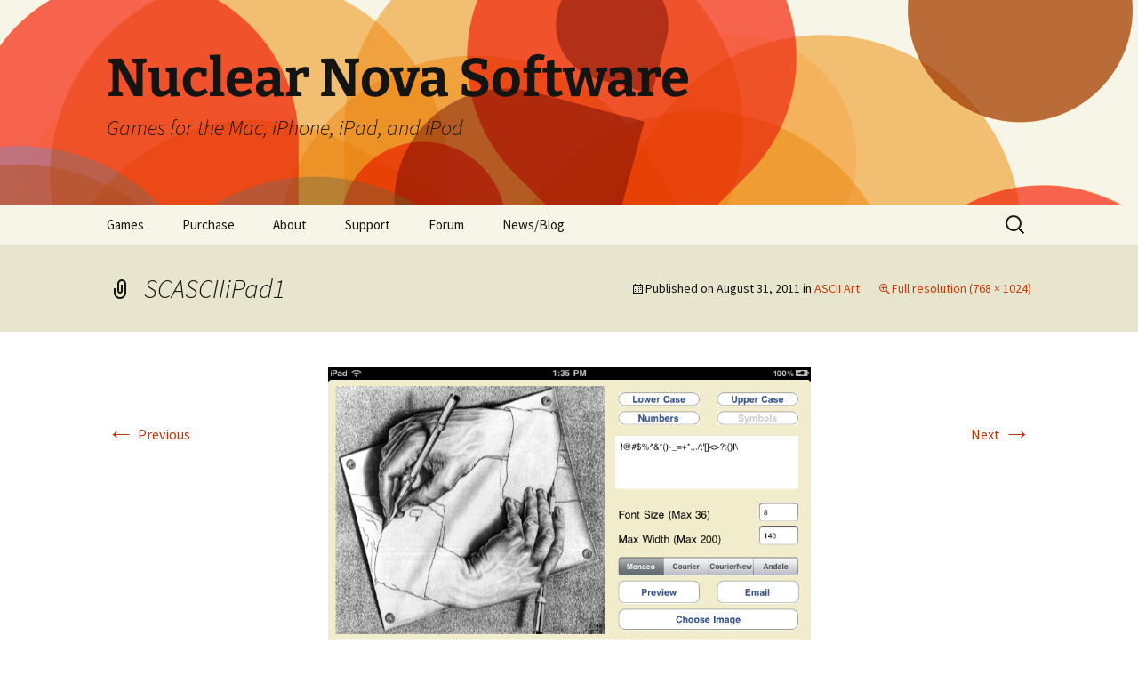

--- FILE ---
content_type: text/html; charset=UTF-8
request_url: https://nuclearnova.com/applications/asciiart/img_0072/
body_size: 9987
content:
<!DOCTYPE html>
<html lang="en-US">
<head><style>img.lazy{min-height:1px}</style><link href="https://nuclearnova.com/wp-content/plugins/w3-total-cache/pub/js/lazyload.min.js" as="script">
	<meta charset="UTF-8">
	<meta name="viewport" content="width=device-width, initial-scale=1.0">
	<title>SCASCIIiPad1 | Nuclear Nova Software</title>
	<link rel="profile" href="https://gmpg.org/xfn/11">
	<link rel="pingback" href="https://nuclearnova.com/xmlrpc.php">
	<meta name='robots' content='max-image-preview:large' />
<link rel="alternate" type="application/rss+xml" title="Nuclear Nova Software &raquo; Feed" href="https://nuclearnova.com/feed/" />
<link rel="alternate" type="application/rss+xml" title="Nuclear Nova Software &raquo; Comments Feed" href="https://nuclearnova.com/comments/feed/" />
<link rel="alternate" type="application/rss+xml" title="Nuclear Nova Software &raquo; SCASCIIiPad1 Comments Feed" href="https://nuclearnova.com/applications/asciiart/img_0072/feed/" />
<link rel="alternate" title="oEmbed (JSON)" type="application/json+oembed" href="https://nuclearnova.com/wp-json/oembed/1.0/embed?url=https%3A%2F%2Fnuclearnova.com%2Fapplications%2Fasciiart%2Fimg_0072%2F" />
<link rel="alternate" title="oEmbed (XML)" type="text/xml+oembed" href="https://nuclearnova.com/wp-json/oembed/1.0/embed?url=https%3A%2F%2Fnuclearnova.com%2Fapplications%2Fasciiart%2Fimg_0072%2F&#038;format=xml" />
<style id='wp-img-auto-sizes-contain-inline-css'>
img:is([sizes=auto i],[sizes^="auto," i]){contain-intrinsic-size:3000px 1500px}
/*# sourceURL=wp-img-auto-sizes-contain-inline-css */
</style>
<style id='wp-emoji-styles-inline-css'>

	img.wp-smiley, img.emoji {
		display: inline !important;
		border: none !important;
		box-shadow: none !important;
		height: 1em !important;
		width: 1em !important;
		margin: 0 0.07em !important;
		vertical-align: -0.1em !important;
		background: none !important;
		padding: 0 !important;
	}
/*# sourceURL=wp-emoji-styles-inline-css */
</style>
<style id='wp-block-library-inline-css'>
:root{--wp-block-synced-color:#7a00df;--wp-block-synced-color--rgb:122,0,223;--wp-bound-block-color:var(--wp-block-synced-color);--wp-editor-canvas-background:#ddd;--wp-admin-theme-color:#007cba;--wp-admin-theme-color--rgb:0,124,186;--wp-admin-theme-color-darker-10:#006ba1;--wp-admin-theme-color-darker-10--rgb:0,107,160.5;--wp-admin-theme-color-darker-20:#005a87;--wp-admin-theme-color-darker-20--rgb:0,90,135;--wp-admin-border-width-focus:2px}@media (min-resolution:192dpi){:root{--wp-admin-border-width-focus:1.5px}}.wp-element-button{cursor:pointer}:root .has-very-light-gray-background-color{background-color:#eee}:root .has-very-dark-gray-background-color{background-color:#313131}:root .has-very-light-gray-color{color:#eee}:root .has-very-dark-gray-color{color:#313131}:root .has-vivid-green-cyan-to-vivid-cyan-blue-gradient-background{background:linear-gradient(135deg,#00d084,#0693e3)}:root .has-purple-crush-gradient-background{background:linear-gradient(135deg,#34e2e4,#4721fb 50%,#ab1dfe)}:root .has-hazy-dawn-gradient-background{background:linear-gradient(135deg,#faaca8,#dad0ec)}:root .has-subdued-olive-gradient-background{background:linear-gradient(135deg,#fafae1,#67a671)}:root .has-atomic-cream-gradient-background{background:linear-gradient(135deg,#fdd79a,#004a59)}:root .has-nightshade-gradient-background{background:linear-gradient(135deg,#330968,#31cdcf)}:root .has-midnight-gradient-background{background:linear-gradient(135deg,#020381,#2874fc)}:root{--wp--preset--font-size--normal:16px;--wp--preset--font-size--huge:42px}.has-regular-font-size{font-size:1em}.has-larger-font-size{font-size:2.625em}.has-normal-font-size{font-size:var(--wp--preset--font-size--normal)}.has-huge-font-size{font-size:var(--wp--preset--font-size--huge)}.has-text-align-center{text-align:center}.has-text-align-left{text-align:left}.has-text-align-right{text-align:right}.has-fit-text{white-space:nowrap!important}#end-resizable-editor-section{display:none}.aligncenter{clear:both}.items-justified-left{justify-content:flex-start}.items-justified-center{justify-content:center}.items-justified-right{justify-content:flex-end}.items-justified-space-between{justify-content:space-between}.screen-reader-text{border:0;clip-path:inset(50%);height:1px;margin:-1px;overflow:hidden;padding:0;position:absolute;width:1px;word-wrap:normal!important}.screen-reader-text:focus{background-color:#ddd;clip-path:none;color:#444;display:block;font-size:1em;height:auto;left:5px;line-height:normal;padding:15px 23px 14px;text-decoration:none;top:5px;width:auto;z-index:100000}html :where(.has-border-color){border-style:solid}html :where([style*=border-top-color]){border-top-style:solid}html :where([style*=border-right-color]){border-right-style:solid}html :where([style*=border-bottom-color]){border-bottom-style:solid}html :where([style*=border-left-color]){border-left-style:solid}html :where([style*=border-width]){border-style:solid}html :where([style*=border-top-width]){border-top-style:solid}html :where([style*=border-right-width]){border-right-style:solid}html :where([style*=border-bottom-width]){border-bottom-style:solid}html :where([style*=border-left-width]){border-left-style:solid}html :where(img[class*=wp-image-]){height:auto;max-width:100%}:where(figure){margin:0 0 1em}html :where(.is-position-sticky){--wp-admin--admin-bar--position-offset:var(--wp-admin--admin-bar--height,0px)}@media screen and (max-width:600px){html :where(.is-position-sticky){--wp-admin--admin-bar--position-offset:0px}}

/*# sourceURL=wp-block-library-inline-css */
</style><style id='global-styles-inline-css'>
:root{--wp--preset--aspect-ratio--square: 1;--wp--preset--aspect-ratio--4-3: 4/3;--wp--preset--aspect-ratio--3-4: 3/4;--wp--preset--aspect-ratio--3-2: 3/2;--wp--preset--aspect-ratio--2-3: 2/3;--wp--preset--aspect-ratio--16-9: 16/9;--wp--preset--aspect-ratio--9-16: 9/16;--wp--preset--color--black: #000000;--wp--preset--color--cyan-bluish-gray: #abb8c3;--wp--preset--color--white: #fff;--wp--preset--color--pale-pink: #f78da7;--wp--preset--color--vivid-red: #cf2e2e;--wp--preset--color--luminous-vivid-orange: #ff6900;--wp--preset--color--luminous-vivid-amber: #fcb900;--wp--preset--color--light-green-cyan: #7bdcb5;--wp--preset--color--vivid-green-cyan: #00d084;--wp--preset--color--pale-cyan-blue: #8ed1fc;--wp--preset--color--vivid-cyan-blue: #0693e3;--wp--preset--color--vivid-purple: #9b51e0;--wp--preset--color--dark-gray: #141412;--wp--preset--color--red: #bc360a;--wp--preset--color--medium-orange: #db572f;--wp--preset--color--light-orange: #ea9629;--wp--preset--color--yellow: #fbca3c;--wp--preset--color--dark-brown: #220e10;--wp--preset--color--medium-brown: #722d19;--wp--preset--color--light-brown: #eadaa6;--wp--preset--color--beige: #e8e5ce;--wp--preset--color--off-white: #f7f5e7;--wp--preset--gradient--vivid-cyan-blue-to-vivid-purple: linear-gradient(135deg,rgb(6,147,227) 0%,rgb(155,81,224) 100%);--wp--preset--gradient--light-green-cyan-to-vivid-green-cyan: linear-gradient(135deg,rgb(122,220,180) 0%,rgb(0,208,130) 100%);--wp--preset--gradient--luminous-vivid-amber-to-luminous-vivid-orange: linear-gradient(135deg,rgb(252,185,0) 0%,rgb(255,105,0) 100%);--wp--preset--gradient--luminous-vivid-orange-to-vivid-red: linear-gradient(135deg,rgb(255,105,0) 0%,rgb(207,46,46) 100%);--wp--preset--gradient--very-light-gray-to-cyan-bluish-gray: linear-gradient(135deg,rgb(238,238,238) 0%,rgb(169,184,195) 100%);--wp--preset--gradient--cool-to-warm-spectrum: linear-gradient(135deg,rgb(74,234,220) 0%,rgb(151,120,209) 20%,rgb(207,42,186) 40%,rgb(238,44,130) 60%,rgb(251,105,98) 80%,rgb(254,248,76) 100%);--wp--preset--gradient--blush-light-purple: linear-gradient(135deg,rgb(255,206,236) 0%,rgb(152,150,240) 100%);--wp--preset--gradient--blush-bordeaux: linear-gradient(135deg,rgb(254,205,165) 0%,rgb(254,45,45) 50%,rgb(107,0,62) 100%);--wp--preset--gradient--luminous-dusk: linear-gradient(135deg,rgb(255,203,112) 0%,rgb(199,81,192) 50%,rgb(65,88,208) 100%);--wp--preset--gradient--pale-ocean: linear-gradient(135deg,rgb(255,245,203) 0%,rgb(182,227,212) 50%,rgb(51,167,181) 100%);--wp--preset--gradient--electric-grass: linear-gradient(135deg,rgb(202,248,128) 0%,rgb(113,206,126) 100%);--wp--preset--gradient--midnight: linear-gradient(135deg,rgb(2,3,129) 0%,rgb(40,116,252) 100%);--wp--preset--gradient--autumn-brown: linear-gradient(135deg, rgba(226,45,15,1) 0%, rgba(158,25,13,1) 100%);--wp--preset--gradient--sunset-yellow: linear-gradient(135deg, rgba(233,139,41,1) 0%, rgba(238,179,95,1) 100%);--wp--preset--gradient--light-sky: linear-gradient(135deg,rgba(228,228,228,1.0) 0%,rgba(208,225,252,1.0) 100%);--wp--preset--gradient--dark-sky: linear-gradient(135deg,rgba(0,0,0,1.0) 0%,rgba(56,61,69,1.0) 100%);--wp--preset--font-size--small: 13px;--wp--preset--font-size--medium: 20px;--wp--preset--font-size--large: 36px;--wp--preset--font-size--x-large: 42px;--wp--preset--spacing--20: 0.44rem;--wp--preset--spacing--30: 0.67rem;--wp--preset--spacing--40: 1rem;--wp--preset--spacing--50: 1.5rem;--wp--preset--spacing--60: 2.25rem;--wp--preset--spacing--70: 3.38rem;--wp--preset--spacing--80: 5.06rem;--wp--preset--shadow--natural: 6px 6px 9px rgba(0, 0, 0, 0.2);--wp--preset--shadow--deep: 12px 12px 50px rgba(0, 0, 0, 0.4);--wp--preset--shadow--sharp: 6px 6px 0px rgba(0, 0, 0, 0.2);--wp--preset--shadow--outlined: 6px 6px 0px -3px rgb(255, 255, 255), 6px 6px rgb(0, 0, 0);--wp--preset--shadow--crisp: 6px 6px 0px rgb(0, 0, 0);}:where(.is-layout-flex){gap: 0.5em;}:where(.is-layout-grid){gap: 0.5em;}body .is-layout-flex{display: flex;}.is-layout-flex{flex-wrap: wrap;align-items: center;}.is-layout-flex > :is(*, div){margin: 0;}body .is-layout-grid{display: grid;}.is-layout-grid > :is(*, div){margin: 0;}:where(.wp-block-columns.is-layout-flex){gap: 2em;}:where(.wp-block-columns.is-layout-grid){gap: 2em;}:where(.wp-block-post-template.is-layout-flex){gap: 1.25em;}:where(.wp-block-post-template.is-layout-grid){gap: 1.25em;}.has-black-color{color: var(--wp--preset--color--black) !important;}.has-cyan-bluish-gray-color{color: var(--wp--preset--color--cyan-bluish-gray) !important;}.has-white-color{color: var(--wp--preset--color--white) !important;}.has-pale-pink-color{color: var(--wp--preset--color--pale-pink) !important;}.has-vivid-red-color{color: var(--wp--preset--color--vivid-red) !important;}.has-luminous-vivid-orange-color{color: var(--wp--preset--color--luminous-vivid-orange) !important;}.has-luminous-vivid-amber-color{color: var(--wp--preset--color--luminous-vivid-amber) !important;}.has-light-green-cyan-color{color: var(--wp--preset--color--light-green-cyan) !important;}.has-vivid-green-cyan-color{color: var(--wp--preset--color--vivid-green-cyan) !important;}.has-pale-cyan-blue-color{color: var(--wp--preset--color--pale-cyan-blue) !important;}.has-vivid-cyan-blue-color{color: var(--wp--preset--color--vivid-cyan-blue) !important;}.has-vivid-purple-color{color: var(--wp--preset--color--vivid-purple) !important;}.has-black-background-color{background-color: var(--wp--preset--color--black) !important;}.has-cyan-bluish-gray-background-color{background-color: var(--wp--preset--color--cyan-bluish-gray) !important;}.has-white-background-color{background-color: var(--wp--preset--color--white) !important;}.has-pale-pink-background-color{background-color: var(--wp--preset--color--pale-pink) !important;}.has-vivid-red-background-color{background-color: var(--wp--preset--color--vivid-red) !important;}.has-luminous-vivid-orange-background-color{background-color: var(--wp--preset--color--luminous-vivid-orange) !important;}.has-luminous-vivid-amber-background-color{background-color: var(--wp--preset--color--luminous-vivid-amber) !important;}.has-light-green-cyan-background-color{background-color: var(--wp--preset--color--light-green-cyan) !important;}.has-vivid-green-cyan-background-color{background-color: var(--wp--preset--color--vivid-green-cyan) !important;}.has-pale-cyan-blue-background-color{background-color: var(--wp--preset--color--pale-cyan-blue) !important;}.has-vivid-cyan-blue-background-color{background-color: var(--wp--preset--color--vivid-cyan-blue) !important;}.has-vivid-purple-background-color{background-color: var(--wp--preset--color--vivid-purple) !important;}.has-black-border-color{border-color: var(--wp--preset--color--black) !important;}.has-cyan-bluish-gray-border-color{border-color: var(--wp--preset--color--cyan-bluish-gray) !important;}.has-white-border-color{border-color: var(--wp--preset--color--white) !important;}.has-pale-pink-border-color{border-color: var(--wp--preset--color--pale-pink) !important;}.has-vivid-red-border-color{border-color: var(--wp--preset--color--vivid-red) !important;}.has-luminous-vivid-orange-border-color{border-color: var(--wp--preset--color--luminous-vivid-orange) !important;}.has-luminous-vivid-amber-border-color{border-color: var(--wp--preset--color--luminous-vivid-amber) !important;}.has-light-green-cyan-border-color{border-color: var(--wp--preset--color--light-green-cyan) !important;}.has-vivid-green-cyan-border-color{border-color: var(--wp--preset--color--vivid-green-cyan) !important;}.has-pale-cyan-blue-border-color{border-color: var(--wp--preset--color--pale-cyan-blue) !important;}.has-vivid-cyan-blue-border-color{border-color: var(--wp--preset--color--vivid-cyan-blue) !important;}.has-vivid-purple-border-color{border-color: var(--wp--preset--color--vivid-purple) !important;}.has-vivid-cyan-blue-to-vivid-purple-gradient-background{background: var(--wp--preset--gradient--vivid-cyan-blue-to-vivid-purple) !important;}.has-light-green-cyan-to-vivid-green-cyan-gradient-background{background: var(--wp--preset--gradient--light-green-cyan-to-vivid-green-cyan) !important;}.has-luminous-vivid-amber-to-luminous-vivid-orange-gradient-background{background: var(--wp--preset--gradient--luminous-vivid-amber-to-luminous-vivid-orange) !important;}.has-luminous-vivid-orange-to-vivid-red-gradient-background{background: var(--wp--preset--gradient--luminous-vivid-orange-to-vivid-red) !important;}.has-very-light-gray-to-cyan-bluish-gray-gradient-background{background: var(--wp--preset--gradient--very-light-gray-to-cyan-bluish-gray) !important;}.has-cool-to-warm-spectrum-gradient-background{background: var(--wp--preset--gradient--cool-to-warm-spectrum) !important;}.has-blush-light-purple-gradient-background{background: var(--wp--preset--gradient--blush-light-purple) !important;}.has-blush-bordeaux-gradient-background{background: var(--wp--preset--gradient--blush-bordeaux) !important;}.has-luminous-dusk-gradient-background{background: var(--wp--preset--gradient--luminous-dusk) !important;}.has-pale-ocean-gradient-background{background: var(--wp--preset--gradient--pale-ocean) !important;}.has-electric-grass-gradient-background{background: var(--wp--preset--gradient--electric-grass) !important;}.has-midnight-gradient-background{background: var(--wp--preset--gradient--midnight) !important;}.has-small-font-size{font-size: var(--wp--preset--font-size--small) !important;}.has-medium-font-size{font-size: var(--wp--preset--font-size--medium) !important;}.has-large-font-size{font-size: var(--wp--preset--font-size--large) !important;}.has-x-large-font-size{font-size: var(--wp--preset--font-size--x-large) !important;}
/*# sourceURL=global-styles-inline-css */
</style>

<style id='classic-theme-styles-inline-css'>
/*! This file is auto-generated */
.wp-block-button__link{color:#fff;background-color:#32373c;border-radius:9999px;box-shadow:none;text-decoration:none;padding:calc(.667em + 2px) calc(1.333em + 2px);font-size:1.125em}.wp-block-file__button{background:#32373c;color:#fff;text-decoration:none}
/*# sourceURL=/wp-includes/css/classic-themes.min.css */
</style>
<link rel='stylesheet' id='twentythirteen-fonts-css' href='https://nuclearnova.com/wp-content/themes/twentythirteen/fonts/source-sans-pro-plus-bitter.css?ver=20230328' media='all' />
<link rel='stylesheet' id='genericons-css' href='https://nuclearnova.com/wp-content/themes/twentythirteen/genericons/genericons.css?ver=20251101' media='all' />
<link rel='stylesheet' id='twentythirteen-style-css' href='https://nuclearnova.com/wp-content/themes/twentythirteen/style.css?ver=20251202' media='all' />
<link rel='stylesheet' id='twentythirteen-block-style-css' href='https://nuclearnova.com/wp-content/themes/twentythirteen/css/blocks.css?ver=20240520' media='all' />
<script src="https://nuclearnova.com/wp-includes/js/jquery/jquery.min.js?ver=3.7.1" id="jquery-core-js"></script>
<script src="https://nuclearnova.com/wp-includes/js/jquery/jquery-migrate.min.js?ver=3.4.1" id="jquery-migrate-js"></script>
<script src="https://nuclearnova.com/wp-content/themes/twentythirteen/js/functions.js?ver=20250727" id="twentythirteen-script-js" defer data-wp-strategy="defer"></script>
<link rel="https://api.w.org/" href="https://nuclearnova.com/wp-json/" /><link rel="alternate" title="JSON" type="application/json" href="https://nuclearnova.com/wp-json/wp/v2/media/462" /><link rel="EditURI" type="application/rsd+xml" title="RSD" href="https://nuclearnova.com/xmlrpc.php?rsd" />
<meta name="generator" content="WordPress 6.9" />
<link rel="canonical" href="https://nuclearnova.com/applications/asciiart/img_0072/" />
<link rel='shortlink' href='https://nuclearnova.com/?p=462' />
<style>.recentcomments a{display:inline !important;padding:0 !important;margin:0 !important;}</style>	<style type="text/css" id="twentythirteen-header-css">
		.site-header {
		background: url(https://nuclearnova.com/wp-content/themes/twentythirteen/images/headers/circle.png) no-repeat scroll top;
		background-size: 1600px auto;
	}
	@media (max-width: 767px) {
		.site-header {
			background-size: 768px auto;
		}
	}
	@media (max-width: 359px) {
		.site-header {
			background-size: 360px auto;
		}
	}
			</style>
	<link rel="icon" href="https://nuclearnova.com/wp-content/uploads/2016/12/cropped-nuclearnova-512512-32x32.png" sizes="32x32" />
<link rel="icon" href="https://nuclearnova.com/wp-content/uploads/2016/12/cropped-nuclearnova-512512-192x192.png" sizes="192x192" />
<link rel="apple-touch-icon" href="https://nuclearnova.com/wp-content/uploads/2016/12/cropped-nuclearnova-512512-180x180.png" />
<meta name="msapplication-TileImage" content="https://nuclearnova.com/wp-content/uploads/2016/12/cropped-nuclearnova-512512-270x270.png" />
</head>

<body data-rsssl=1 class="attachment wp-singular attachment-template-default attachmentid-462 attachment-png wp-embed-responsive wp-theme-twentythirteen single-author">
		<div id="page" class="hfeed site">
		<a class="screen-reader-text skip-link" href="#content">
			Skip to content		</a>
		<header id="masthead" class="site-header">
						<a class="home-link" href="https://nuclearnova.com/" rel="home" >
									<h1 class="site-title">Nuclear Nova Software</h1>
													<h2 class="site-description">Games for the Mac, iPhone, iPad, and iPod</h2>
							</a>

			<div id="navbar" class="navbar">
				<nav id="site-navigation" class="navigation main-navigation">
					<button class="menu-toggle">Menu</button>
					<div class="menu-pages-container"><ul id="primary-menu" class="nav-menu"><li id="menu-item-180" class="menu-item menu-item-type-post_type menu-item-object-page menu-item-home menu-item-has-children menu-item-180"><a href="https://nuclearnova.com/">Games</a>
<ul class="sub-menu">
	<li id="menu-item-1701" class="menu-item menu-item-type-post_type menu-item-object-page menu-item-has-children menu-item-1701"><a href="https://nuclearnova.com/games/glgolf/">GL Golf</a>
	<ul class="sub-menu">
		<li id="menu-item-1702" class="menu-item menu-item-type-post_type menu-item-object-page menu-item-1702"><a href="https://nuclearnova.com/games/glgolf/glgolftournament/">GL Golf Tournament (Mac)</a></li>
		<li id="menu-item-1704" class="menu-item menu-item-type-post_type menu-item-object-page menu-item-1704"><a href="https://nuclearnova.com/games/glgolf/glgolftournament-ios/">GL Golf Tournament (iOS)</a></li>
		<li id="menu-item-1703" class="menu-item menu-item-type-post_type menu-item-object-page menu-item-1703"><a href="https://nuclearnova.com/games/glgolf/gl-golf-videos/">GL Golf Videos</a></li>
	</ul>
</li>
	<li id="menu-item-1695" class="menu-item menu-item-type-post_type menu-item-object-page menu-item-has-children menu-item-1695"><a href="https://nuclearnova.com/games/birdiegolf/">Birdie Golf</a>
	<ul class="sub-menu">
		<li id="menu-item-1696" class="menu-item menu-item-type-post_type menu-item-object-page menu-item-1696"><a href="https://nuclearnova.com/games/birdiegolf/birdie-golf-guide/">Birdie Golf Guide</a></li>
	</ul>
</li>
	<li id="menu-item-1699" class="menu-item menu-item-type-post_type menu-item-object-page menu-item-has-children menu-item-1699"><a href="https://nuclearnova.com/games/discgolf3d/">Disc Golf 3D</a>
	<ul class="sub-menu">
		<li id="menu-item-1700" class="menu-item menu-item-type-post_type menu-item-object-page menu-item-1700"><a href="https://nuclearnova.com/games/discgolf3d/disc-golf-3d-guide/">Disc Golf 3D Guide</a></li>
	</ul>
</li>
	<li id="menu-item-1693" class="menu-item menu-item-type-post_type menu-item-object-page menu-item-has-children menu-item-1693"><a href="https://nuclearnova.com/games/totaldiscgolf/">Total Disc Golf</a>
	<ul class="sub-menu">
		<li id="menu-item-1694" class="menu-item menu-item-type-post_type menu-item-object-page menu-item-1694"><a href="https://nuclearnova.com/games/totaldiscgolf/total-disc-golf-guide/">Total Disc Golf Guide</a></li>
	</ul>
</li>
	<li id="menu-item-1705" class="menu-item menu-item-type-post_type menu-item-object-page menu-item-has-children menu-item-1705"><a href="https://nuclearnova.com/games/novagolf/">Nova Golf</a>
	<ul class="sub-menu">
		<li id="menu-item-1706" class="menu-item menu-item-type-post_type menu-item-object-page menu-item-1706"><a href="https://nuclearnova.com/games/novagolf/nova-golf-guide/">Nova Golf Guide</a></li>
	</ul>
</li>
	<li id="menu-item-1709" class="menu-item menu-item-type-post_type menu-item-object-page menu-item-1709"><a href="https://nuclearnova.com/games/pinballmassacre/">Pinball Massacre</a></li>
	<li id="menu-item-1708" class="menu-item menu-item-type-post_type menu-item-object-page menu-item-1708"><a href="https://nuclearnova.com/games/pinballshuffle/">Pinball Shuffle</a></li>
	<li id="menu-item-1710" class="menu-item menu-item-type-post_type menu-item-object-page menu-item-1710"><a href="https://nuclearnova.com/games/barnyardblaster/">Barnyard Blaster</a></li>
	<li id="menu-item-1698" class="menu-item menu-item-type-post_type menu-item-object-page menu-item-1698"><a href="https://nuclearnova.com/games/crittercrush/">Critter Crush</a></li>
	<li id="menu-item-1712" class="menu-item menu-item-type-post_type menu-item-object-page menu-item-1712"><a href="https://nuclearnova.com/games/escape/">Escape</a></li>
	<li id="menu-item-1713" class="menu-item menu-item-type-post_type menu-item-object-page menu-item-1713"><a href="https://nuclearnova.com/games/rocket-golf/">Rocket Golf</a></li>
	<li id="menu-item-1715" class="menu-item menu-item-type-post_type menu-item-object-page menu-item-1715"><a href="https://nuclearnova.com/games/hydrothermal/">Hydrothermal</a></li>
	<li id="menu-item-1714" class="menu-item menu-item-type-post_type menu-item-object-page menu-item-1714"><a href="https://nuclearnova.com/games/liquiddefense/">Liquid Defense</a></li>
	<li id="menu-item-1717" class="menu-item menu-item-type-post_type menu-item-object-page menu-item-1717"><a href="https://nuclearnova.com/applications/asciiart/">ASCII Art</a></li>
	<li id="menu-item-1707" class="menu-item menu-item-type-post_type menu-item-object-page menu-item-1707"><a href="https://nuclearnova.com/applications/fractal3d/">Fractal 3D</a></li>
	<li id="menu-item-1697" class="menu-item menu-item-type-post_type menu-item-object-page menu-item-1697"><a href="https://nuclearnova.com/applications/videoasciiart/">Video ASCII Art</a></li>
	<li id="menu-item-1716" class="menu-item menu-item-type-post_type menu-item-object-page menu-item-1716"><a href="https://nuclearnova.com/applications/videofractal/">Video Fractal</a></li>
</ul>
</li>
<li id="menu-item-177" class="menu-item menu-item-type-post_type menu-item-object-page menu-item-177"><a href="https://nuclearnova.com/purchase/">Purchase</a></li>
<li id="menu-item-181" class="menu-item menu-item-type-post_type menu-item-object-page menu-item-181"><a href="https://nuclearnova.com/about/">About</a></li>
<li id="menu-item-179" class="menu-item menu-item-type-post_type menu-item-object-page menu-item-has-children menu-item-179"><a href="https://nuclearnova.com/support/">Support</a>
<ul class="sub-menu">
	<li id="menu-item-1718" class="menu-item menu-item-type-post_type menu-item-object-page menu-item-1718"><a href="https://nuclearnova.com/support/delete-preferences/">Delete Preferences</a></li>
</ul>
</li>
<li id="menu-item-178" class="menu-item menu-item-type-post_type menu-item-object-page menu-item-178"><a href="https://nuclearnova.com/forum/">Forum</a></li>
<li id="menu-item-182" class="menu-item menu-item-type-taxonomy menu-item-object-category menu-item-182"><a href="https://nuclearnova.com/category/news/">News/Blog</a></li>
</ul></div>					<form role="search" method="get" class="search-form" action="https://nuclearnova.com/">
				<label>
					<span class="screen-reader-text">Search for:</span>
					<input type="search" class="search-field" placeholder="Search &hellip;" value="" name="s" />
				</label>
				<input type="submit" class="search-submit" value="Search" />
			</form>				</nav><!-- #site-navigation -->
			</div><!-- #navbar -->
		</header><!-- #masthead -->

		<div id="main" class="site-main">

	<div id="primary" class="content-area">
		<div id="content" class="site-content" role="main">

			
			<article id="post-462" class="image-attachment post-462 attachment type-attachment status-inherit hentry">
			<header class="entry-header">
				<h1 class="entry-title">SCASCIIiPad1</h1>

				<div class="entry-meta">
					<span class="attachment-meta">Published on <time class="entry-date" datetime="2011-08-31T17:55:39-04:00">August 31, 2011</time> in <a href="https://nuclearnova.com/applications/asciiart/" title="Go to ASCII Art" rel="gallery">ASCII Art</a></span><span class="attachment-meta full-size-link"><a href="https://nuclearnova.com/wp-content/uploads/2011/02/IMG_0072.png" title="Link to full-size image">Full resolution (768 &times; 1024)</a></span>					</div><!-- .entry-meta -->
				</header><!-- .entry-header -->

				<div class="entry-content">
					<nav id="image-navigation" class="navigation image-navigation">
					<span class="nav-previous"><a href='https://nuclearnova.com/applications/asciiart/monalisa/'><span class="meta-nav">&larr;</span> Previous</a></span>
						<span class="nav-next"><a href='https://nuclearnova.com/applications/asciiart/email/'>Next <span class="meta-nav">&rarr;</span></a></span>
					</nav><!-- #image-navigation -->

					<div class="entry-attachment">
						<div class="attachment">
						<a href="https://nuclearnova.com/applications/asciiart/email/" title="SCASCIIiPad1" rel="attachment"><img width="543" height="724" src="data:image/svg+xml,%3Csvg%20xmlns='http://www.w3.org/2000/svg'%20viewBox='0%200%20543%20724'%3E%3C/svg%3E" data-src="https://nuclearnova.com/wp-content/uploads/2011/02/IMG_0072.png" class="attachment-724x724 size-724x724 lazy" alt="" decoding="async" fetchpriority="high" data-srcset="https://nuclearnova.com/wp-content/uploads/2011/02/IMG_0072.png 768w, https://nuclearnova.com/wp-content/uploads/2011/02/IMG_0072-225x300.png 225w" data-sizes="(max-width: 543px) 100vw, 543px" /></a>
												</div><!-- .attachment -->
					</div><!-- .entry-attachment -->

					
				</div><!-- .entry-content -->
			</article><!-- #post -->

				
<div id="comments" class="comments-area">

	
		<div id="respond" class="comment-respond">
		<h3 id="reply-title" class="comment-reply-title">Leave a Reply <small><a rel="nofollow" id="cancel-comment-reply-link" href="/applications/asciiart/img_0072/#respond" style="display:none;">Cancel reply</a></small></h3><form action="https://nuclearnova.com/wp-comments-post.php" method="post" id="commentform" class="comment-form"><p class="comment-notes"><span id="email-notes">Your email address will not be published.</span> <span class="required-field-message">Required fields are marked <span class="required">*</span></span></p><p class="comment-form-comment"><label for="comment">Comment <span class="required">*</span></label> <textarea id="comment" name="comment" cols="45" rows="8" maxlength="65525" required></textarea></p><p class="comment-form-author"><label for="author">Name <span class="required">*</span></label> <input id="author" name="author" type="text" value="" size="30" maxlength="245" autocomplete="name" required /></p>
<p class="comment-form-email"><label for="email">Email <span class="required">*</span></label> <input id="email" name="email" type="email" value="" size="30" maxlength="100" aria-describedby="email-notes" autocomplete="email" required /></p>
<p class="comment-form-url"><label for="url">Website</label> <input id="url" name="url" type="url" value="" size="30" maxlength="200" autocomplete="url" /></p>
<p class="form-submit"><input name="submit" type="submit" id="submit" class="submit" value="Post Comment" /> <input type='hidden' name='comment_post_ID' value='462' id='comment_post_ID' />
<input type='hidden' name='comment_parent' id='comment_parent' value='0' />
</p><p style="display: none;"><input type="hidden" id="akismet_comment_nonce" name="akismet_comment_nonce" value="16e98e8d3c" /></p><p style="display: none !important;" class="akismet-fields-container" data-prefix="ak_"><label>&#916;<textarea name="ak_hp_textarea" cols="45" rows="8" maxlength="100"></textarea></label><input type="hidden" id="ak_js_1" name="ak_js" value="247"/><script>document.getElementById( "ak_js_1" ).setAttribute( "value", ( new Date() ).getTime() );</script></p></form>	</div><!-- #respond -->
	
</div><!-- #comments -->

			
		</div><!-- #content -->
	</div><!-- #primary -->


		</div><!-- #main -->
		<footer id="colophon" class="site-footer">
				<div id="secondary" class="sidebar-container" role="complementary">
		<div class="widget-area">
			<aside id="nav_menu-7" class="widget widget_nav_menu"><nav class="menu-applications-container" aria-label="Menu"><ul id="menu-applications" class="menu"><li id="menu-item-264" class="menu-item menu-item-type-post_type menu-item-object-page menu-item-264"><a href="https://nuclearnova.com/applications/asciiart/">ASCII Art</a></li>
<li id="menu-item-909" class="menu-item menu-item-type-post_type menu-item-object-page menu-item-909"><a href="https://nuclearnova.com/applications/fractal3d/">Fractal 3D</a></li>
<li id="menu-item-1515" class="menu-item menu-item-type-post_type menu-item-object-page menu-item-1515"><a href="https://nuclearnova.com/applications/videofractal/">Video Fractal</a></li>
<li id="menu-item-1514" class="menu-item menu-item-type-post_type menu-item-object-page menu-item-1514"><a href="https://nuclearnova.com/applications/videoasciiart/">Video ASCII Art</a></li>
</ul></nav></aside><aside id="nav_menu-8" class="widget widget_nav_menu"><nav class="menu-games-container" aria-label="Menu"><ul id="menu-games" class="menu"><li id="menu-item-191" class="menu-item menu-item-type-post_type menu-item-object-page menu-item-191"><a href="https://nuclearnova.com/games/barnyardblaster/">Barnyard Blaster</a></li>
<li id="menu-item-194" class="menu-item menu-item-type-post_type menu-item-object-page menu-item-194"><a href="https://nuclearnova.com/games/escape/">Escape</a></li>
<li id="menu-item-196" class="menu-item menu-item-type-post_type menu-item-object-page menu-item-196"><a href="https://nuclearnova.com/games/glgolf/">GL Golf</a></li>
<li id="menu-item-192" class="menu-item menu-item-type-post_type menu-item-object-page menu-item-192"><a href="https://nuclearnova.com/games/hydrothermal/">Hydrothermal</a></li>
<li id="menu-item-193" class="menu-item menu-item-type-post_type menu-item-object-page menu-item-193"><a href="https://nuclearnova.com/games/liquiddefense/">Liquid Defense</a></li>
<li id="menu-item-195" class="menu-item menu-item-type-post_type menu-item-object-page menu-item-195"><a href="https://nuclearnova.com/games/rocket-golf/">Rocket Golf</a></li>
<li id="menu-item-379" class="menu-item menu-item-type-post_type menu-item-object-page menu-item-379"><a href="https://nuclearnova.com/games/pinballmassacre/">Pinball Massacre</a></li>
<li id="menu-item-538" class="menu-item menu-item-type-post_type menu-item-object-page menu-item-538"><a href="https://nuclearnova.com/games/pinballshuffle/">Pinball Shuffle</a></li>
<li id="menu-item-537" class="menu-item menu-item-type-post_type menu-item-object-page menu-item-537"><a href="https://nuclearnova.com/games/novagolf/">Nova Golf</a></li>
<li id="menu-item-1046" class="menu-item menu-item-type-post_type menu-item-object-page menu-item-1046"><a href="https://nuclearnova.com/games/discgolf3d/">Disc Golf 3D</a></li>
<li id="menu-item-1437" class="menu-item menu-item-type-post_type menu-item-object-page menu-item-1437"><a href="https://nuclearnova.com/games/crittercrush/">Critter Crush</a></li>
<li id="menu-item-1438" class="menu-item menu-item-type-post_type menu-item-object-page menu-item-1438"><a href="https://nuclearnova.com/games/totaldiscgolf/">Total Disc Golf</a></li>
<li id="menu-item-1439" class="menu-item menu-item-type-post_type menu-item-object-page menu-item-1439"><a href="https://nuclearnova.com/games/birdiegolf/">Birdie Golf</a></li>
</ul></nav></aside>
		<aside id="recent-posts-5" class="widget widget_recent_entries">
		<h3 class="widget-title">Recent Posts</h3><nav aria-label="Recent Posts">
		<ul>
											<li>
					<a href="https://nuclearnova.com/all-ios-games-updated/">All iOS Games Updated</a>
									</li>
											<li>
					<a href="https://nuclearnova.com/pinball-tables-updated-to-version-1-10/">Pinball Tables Updated to Version 1.10</a>
									</li>
											<li>
					<a href="https://nuclearnova.com/nova-golf-disc-golf-3d-birdie-golf-total-disc-golf-updated-to-version-1-16/">Nova Golf, Disc Golf 3D, Birdie Golf, Total Disc Golf updated to version 1.16</a>
									</li>
											<li>
					<a href="https://nuclearnova.com/gl-golf-updated-to-2-580-on-ios/">GL Golf Updated to 2.580 on iOS</a>
									</li>
											<li>
					<a href="https://nuclearnova.com/gl-golf-updated-to-2-580-on-the-mac/">GL Golf Updated to 2.580 on the Mac</a>
									</li>
					</ul>

		</nav></aside><aside id="search-5" class="widget widget_search"><form role="search" method="get" class="search-form" action="https://nuclearnova.com/">
				<label>
					<span class="screen-reader-text">Search for:</span>
					<input type="search" class="search-field" placeholder="Search &hellip;" value="" name="s" />
				</label>
				<input type="submit" class="search-submit" value="Search" />
			</form></aside>
		<aside id="recent-posts-3" class="widget widget_recent_entries">
		<h3 class="widget-title">News/Blog</h3><nav aria-label="News/Blog">
		<ul>
											<li>
					<a href="https://nuclearnova.com/all-ios-games-updated/">All iOS Games Updated</a>
									</li>
											<li>
					<a href="https://nuclearnova.com/pinball-tables-updated-to-version-1-10/">Pinball Tables Updated to Version 1.10</a>
									</li>
											<li>
					<a href="https://nuclearnova.com/nova-golf-disc-golf-3d-birdie-golf-total-disc-golf-updated-to-version-1-16/">Nova Golf, Disc Golf 3D, Birdie Golf, Total Disc Golf updated to version 1.16</a>
									</li>
											<li>
					<a href="https://nuclearnova.com/gl-golf-updated-to-2-580-on-ios/">GL Golf Updated to 2.580 on iOS</a>
									</li>
											<li>
					<a href="https://nuclearnova.com/gl-golf-updated-to-2-580-on-the-mac/">GL Golf Updated to 2.580 on the Mac</a>
									</li>
					</ul>

		</nav></aside><aside id="search-3" class="widget widget_search"><h3 class="widget-title">Search News/Blog</h3><form role="search" method="get" class="search-form" action="https://nuclearnova.com/">
				<label>
					<span class="screen-reader-text">Search for:</span>
					<input type="search" class="search-field" placeholder="Search &hellip;" value="" name="s" />
				</label>
				<input type="submit" class="search-submit" value="Search" />
			</form></aside><aside id="text-3" class="widget widget_text"><h3 class="widget-title">Partners</h3>			<div class="textwidget"><script type="text/javascript"><!--
google_ad_client = "pub-0050820876736287";
google_ad_width = 125;
google_ad_height = 125;
google_ad_format = "125x125_as";
google_ad_channel ="";
google_ad_type = "text";
google_color_border = "333344";
google_color_bg = "dddddd";
google_color_link = "000000";
google_color_url = "000033";
google_color_text = "000033";
//--></script>
<script type="text/javascript"
  src="https://pagead2.googlesyndication.com/pagead/show_ads.js">
</script></div>
		</aside><aside id="nav_menu-4" class="widget widget_nav_menu"><h3 class="widget-title">Games</h3><nav class="menu-games-container" aria-label="Games"><ul id="menu-games-1" class="menu"><li class="menu-item menu-item-type-post_type menu-item-object-page menu-item-191"><a href="https://nuclearnova.com/games/barnyardblaster/">Barnyard Blaster</a></li>
<li class="menu-item menu-item-type-post_type menu-item-object-page menu-item-194"><a href="https://nuclearnova.com/games/escape/">Escape</a></li>
<li class="menu-item menu-item-type-post_type menu-item-object-page menu-item-196"><a href="https://nuclearnova.com/games/glgolf/">GL Golf</a></li>
<li class="menu-item menu-item-type-post_type menu-item-object-page menu-item-192"><a href="https://nuclearnova.com/games/hydrothermal/">Hydrothermal</a></li>
<li class="menu-item menu-item-type-post_type menu-item-object-page menu-item-193"><a href="https://nuclearnova.com/games/liquiddefense/">Liquid Defense</a></li>
<li class="menu-item menu-item-type-post_type menu-item-object-page menu-item-195"><a href="https://nuclearnova.com/games/rocket-golf/">Rocket Golf</a></li>
<li class="menu-item menu-item-type-post_type menu-item-object-page menu-item-379"><a href="https://nuclearnova.com/games/pinballmassacre/">Pinball Massacre</a></li>
<li class="menu-item menu-item-type-post_type menu-item-object-page menu-item-538"><a href="https://nuclearnova.com/games/pinballshuffle/">Pinball Shuffle</a></li>
<li class="menu-item menu-item-type-post_type menu-item-object-page menu-item-537"><a href="https://nuclearnova.com/games/novagolf/">Nova Golf</a></li>
<li class="menu-item menu-item-type-post_type menu-item-object-page menu-item-1046"><a href="https://nuclearnova.com/games/discgolf3d/">Disc Golf 3D</a></li>
<li class="menu-item menu-item-type-post_type menu-item-object-page menu-item-1437"><a href="https://nuclearnova.com/games/crittercrush/">Critter Crush</a></li>
<li class="menu-item menu-item-type-post_type menu-item-object-page menu-item-1438"><a href="https://nuclearnova.com/games/totaldiscgolf/">Total Disc Golf</a></li>
<li class="menu-item menu-item-type-post_type menu-item-object-page menu-item-1439"><a href="https://nuclearnova.com/games/birdiegolf/">Birdie Golf</a></li>
</ul></nav></aside><aside id="nav_menu-5" class="widget widget_nav_menu"><h3 class="widget-title">Applications</h3><nav class="menu-applications-container" aria-label="Applications"><ul id="menu-applications-1" class="menu"><li class="menu-item menu-item-type-post_type menu-item-object-page menu-item-264"><a href="https://nuclearnova.com/applications/asciiart/">ASCII Art</a></li>
<li class="menu-item menu-item-type-post_type menu-item-object-page menu-item-909"><a href="https://nuclearnova.com/applications/fractal3d/">Fractal 3D</a></li>
<li class="menu-item menu-item-type-post_type menu-item-object-page menu-item-1515"><a href="https://nuclearnova.com/applications/videofractal/">Video Fractal</a></li>
<li class="menu-item menu-item-type-post_type menu-item-object-page menu-item-1514"><a href="https://nuclearnova.com/applications/videoasciiart/">Video ASCII Art</a></li>
</ul></nav></aside><aside id="recent-comments-3" class="widget widget_recent_comments"><h3 class="widget-title">Recent Comments</h3><nav aria-label="Recent Comments"><ul id="recentcomments"><li class="recentcomments"><span class="comment-author-link"><a href="https://nuclearnova.com" class="url" rel="ugc">Jake</a></span> on <a href="https://nuclearnova.com/forum/#comment-97379">Forum</a></li><li class="recentcomments"><span class="comment-author-link">mike</span> on <a href="https://nuclearnova.com/forum/#comment-97377">Forum</a></li><li class="recentcomments"><span class="comment-author-link"><a href="https://nuclearnova.com" class="url" rel="ugc">Jake</a></span> on <a href="https://nuclearnova.com/support/#comment-96402">Support</a></li><li class="recentcomments"><span class="comment-author-link">David Wachtel</span> on <a href="https://nuclearnova.com/support/#comment-96400">Support</a></li><li class="recentcomments"><span class="comment-author-link"><a href="https://nuclearnova.com" class="url" rel="ugc">Jake</a></span> on <a href="https://nuclearnova.com/support/#comment-90279">Support</a></li></ul></nav></aside>		</div><!-- .widget-area -->
	</div><!-- #secondary -->

			<div class="site-info">
												<a href="https://wordpress.org/" class="imprint">
					Proudly powered by WordPress				</a>
			</div><!-- .site-info -->
		</footer><!-- #colophon -->
	</div><!-- #page -->

	<script type="speculationrules">
{"prefetch":[{"source":"document","where":{"and":[{"href_matches":"/*"},{"not":{"href_matches":["/wp-*.php","/wp-admin/*","/wp-content/uploads/*","/wp-content/*","/wp-content/plugins/*","/wp-content/themes/twentythirteen/*","/*\\?(.+)"]}},{"not":{"selector_matches":"a[rel~=\"nofollow\"]"}},{"not":{"selector_matches":".no-prefetch, .no-prefetch a"}}]},"eagerness":"conservative"}]}
</script>
<script src="https://nuclearnova.com/wp-includes/js/comment-reply.min.js?ver=6.9" id="comment-reply-js" async data-wp-strategy="async" fetchpriority="low"></script>
<script src="https://nuclearnova.com/wp-includes/js/imagesloaded.min.js?ver=5.0.0" id="imagesloaded-js"></script>
<script src="https://nuclearnova.com/wp-includes/js/masonry.min.js?ver=4.2.2" id="masonry-js"></script>
<script src="https://nuclearnova.com/wp-includes/js/jquery/jquery.masonry.min.js?ver=3.1.2b" id="jquery-masonry-js"></script>
<script defer src="https://nuclearnova.com/wp-content/plugins/akismet/_inc/akismet-frontend.js?ver=1763483501" id="akismet-frontend-js"></script>
<script id="wp-emoji-settings" type="application/json">
{"baseUrl":"https://s.w.org/images/core/emoji/17.0.2/72x72/","ext":".png","svgUrl":"https://s.w.org/images/core/emoji/17.0.2/svg/","svgExt":".svg","source":{"concatemoji":"https://nuclearnova.com/wp-includes/js/wp-emoji-release.min.js?ver=6.9"}}
</script>
<script type="module">
/*! This file is auto-generated */
const a=JSON.parse(document.getElementById("wp-emoji-settings").textContent),o=(window._wpemojiSettings=a,"wpEmojiSettingsSupports"),s=["flag","emoji"];function i(e){try{var t={supportTests:e,timestamp:(new Date).valueOf()};sessionStorage.setItem(o,JSON.stringify(t))}catch(e){}}function c(e,t,n){e.clearRect(0,0,e.canvas.width,e.canvas.height),e.fillText(t,0,0);t=new Uint32Array(e.getImageData(0,0,e.canvas.width,e.canvas.height).data);e.clearRect(0,0,e.canvas.width,e.canvas.height),e.fillText(n,0,0);const a=new Uint32Array(e.getImageData(0,0,e.canvas.width,e.canvas.height).data);return t.every((e,t)=>e===a[t])}function p(e,t){e.clearRect(0,0,e.canvas.width,e.canvas.height),e.fillText(t,0,0);var n=e.getImageData(16,16,1,1);for(let e=0;e<n.data.length;e++)if(0!==n.data[e])return!1;return!0}function u(e,t,n,a){switch(t){case"flag":return n(e,"\ud83c\udff3\ufe0f\u200d\u26a7\ufe0f","\ud83c\udff3\ufe0f\u200b\u26a7\ufe0f")?!1:!n(e,"\ud83c\udde8\ud83c\uddf6","\ud83c\udde8\u200b\ud83c\uddf6")&&!n(e,"\ud83c\udff4\udb40\udc67\udb40\udc62\udb40\udc65\udb40\udc6e\udb40\udc67\udb40\udc7f","\ud83c\udff4\u200b\udb40\udc67\u200b\udb40\udc62\u200b\udb40\udc65\u200b\udb40\udc6e\u200b\udb40\udc67\u200b\udb40\udc7f");case"emoji":return!a(e,"\ud83e\u1fac8")}return!1}function f(e,t,n,a){let r;const o=(r="undefined"!=typeof WorkerGlobalScope&&self instanceof WorkerGlobalScope?new OffscreenCanvas(300,150):document.createElement("canvas")).getContext("2d",{willReadFrequently:!0}),s=(o.textBaseline="top",o.font="600 32px Arial",{});return e.forEach(e=>{s[e]=t(o,e,n,a)}),s}function r(e){var t=document.createElement("script");t.src=e,t.defer=!0,document.head.appendChild(t)}a.supports={everything:!0,everythingExceptFlag:!0},new Promise(t=>{let n=function(){try{var e=JSON.parse(sessionStorage.getItem(o));if("object"==typeof e&&"number"==typeof e.timestamp&&(new Date).valueOf()<e.timestamp+604800&&"object"==typeof e.supportTests)return e.supportTests}catch(e){}return null}();if(!n){if("undefined"!=typeof Worker&&"undefined"!=typeof OffscreenCanvas&&"undefined"!=typeof URL&&URL.createObjectURL&&"undefined"!=typeof Blob)try{var e="postMessage("+f.toString()+"("+[JSON.stringify(s),u.toString(),c.toString(),p.toString()].join(",")+"));",a=new Blob([e],{type:"text/javascript"});const r=new Worker(URL.createObjectURL(a),{name:"wpTestEmojiSupports"});return void(r.onmessage=e=>{i(n=e.data),r.terminate(),t(n)})}catch(e){}i(n=f(s,u,c,p))}t(n)}).then(e=>{for(const n in e)a.supports[n]=e[n],a.supports.everything=a.supports.everything&&a.supports[n],"flag"!==n&&(a.supports.everythingExceptFlag=a.supports.everythingExceptFlag&&a.supports[n]);var t;a.supports.everythingExceptFlag=a.supports.everythingExceptFlag&&!a.supports.flag,a.supports.everything||((t=a.source||{}).concatemoji?r(t.concatemoji):t.wpemoji&&t.twemoji&&(r(t.twemoji),r(t.wpemoji)))});
//# sourceURL=https://nuclearnova.com/wp-includes/js/wp-emoji-loader.min.js
</script>
<script>window.w3tc_lazyload=1,window.lazyLoadOptions={elements_selector:".lazy",callback_loaded:function(t){var e;try{e=new CustomEvent("w3tc_lazyload_loaded",{detail:{e:t}})}catch(a){(e=document.createEvent("CustomEvent")).initCustomEvent("w3tc_lazyload_loaded",!1,!1,{e:t})}window.dispatchEvent(e)}}</script><script async src="https://nuclearnova.com/wp-content/plugins/w3-total-cache/pub/js/lazyload.min.js"></script></body>
</html>

<!--
Performance optimized by W3 Total Cache. Learn more: https://www.boldgrid.com/w3-total-cache/?utm_source=w3tc&utm_medium=footer_comment&utm_campaign=free_plugin

Page Caching using Disk: Enhanced 
Lazy Loading
Database Caching using Disk (Request-wide modification query)

Served from: nuclearnova.com @ 2025-12-26 13:41:04 by W3 Total Cache
-->

--- FILE ---
content_type: text/html; charset=utf-8
request_url: https://www.google.com/recaptcha/api2/aframe
body_size: 265
content:
<!DOCTYPE HTML><html><head><meta http-equiv="content-type" content="text/html; charset=UTF-8"></head><body><script nonce="kzPDis5hagwo6TADzNiYTg">/** Anti-fraud and anti-abuse applications only. See google.com/recaptcha */ try{var clients={'sodar':'https://pagead2.googlesyndication.com/pagead/sodar?'};window.addEventListener("message",function(a){try{if(a.source===window.parent){var b=JSON.parse(a.data);var c=clients[b['id']];if(c){var d=document.createElement('img');d.src=c+b['params']+'&rc='+(localStorage.getItem("rc::a")?sessionStorage.getItem("rc::b"):"");window.document.body.appendChild(d);sessionStorage.setItem("rc::e",parseInt(sessionStorage.getItem("rc::e")||0)+1);localStorage.setItem("rc::h",'1766774466454');}}}catch(b){}});window.parent.postMessage("_grecaptcha_ready", "*");}catch(b){}</script></body></html>